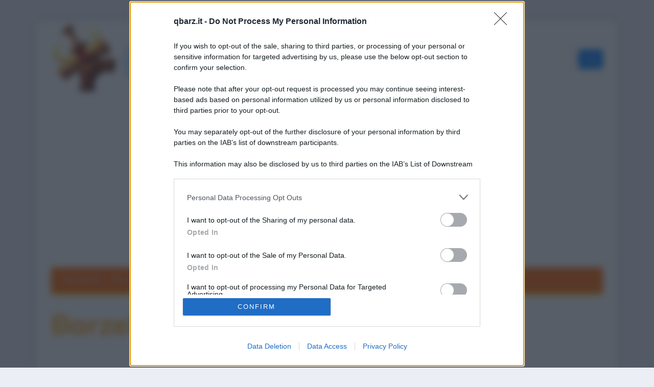

--- FILE ---
content_type: text/html;charset=UTF-8
request_url: https://www.qbarz.it/risultati.htm?q=matto
body_size: 7052
content:


<!DOCTYPE html>
<html lang="it">
  <head>
    <meta charset="utf-8">
    <meta http-equiv="X-UA-Compatible" content="IE=edge">
    <meta name="viewport" content="width=device-width, initial-scale=1">
    <!-- Bootstrap -->
	<script src="https://code.jquery.com/jquery-3.6.0.min.js" integrity="sha256-/xUj+3OJU5yExlq6GSYGSHk7tPXikynS7ogEvDej/m4=" crossorigin="anonymous"></script>
	<script src="https://cdnjs.cloudflare.com/ajax/libs/popper.js/1.14.3/umd/popper.min.js" integrity="sha384-ZMP7rVo3mIykV+2+9J3UJ46jBk0WLaUAdn689aCwoqbBJiSnjAK/l8WvCWPIPm49" crossorigin="anonymous"></script>

	<link rel="stylesheet" href="https://stackpath.bootstrapcdn.com/bootstrap/4.1.3/css/bootstrap.min.css" integrity="sha384-MCw98/SFnGE8fJT3GXwEOngsV7Zt27NXFoaoApmYm81iuXoPkFOJwJ8ERdknLPMO" crossorigin="anonymous">
	<script src="https://stackpath.bootstrapcdn.com/bootstrap/4.1.3/js/bootstrap.min.js" integrity="sha384-ChfqqxuZUCnJSK3+MXmPNIyE6ZbWh2IMqE241rYiqJxyMiZ6OW/JmZQ5stwEULTy" crossorigin="anonymous"></script>
		
	<script src="https://code.jquery.com/ui/1.12.1/jquery-ui.min.js" integrity="sha256-VazP97ZCwtekAsvgPBSUwPFKdrwD3unUfSGVYrahUqU=" crossorigin="anonymous"></script>

    <script src="/js/jquery.sticky.js?v=0"></script>
    <script src="/js/jail.0.9.5.min.js?v=0"></script>
	<script src="https://cdnjs.cloudflare.com/ajax/libs/jquery-cookie/1.4.1/jquery.cookie.min.js"></script>

	<link rel="stylesheet" href="https://use.fontawesome.com/releases/v5.3.1/css/all.css" integrity="sha384-mzrmE5qonljUremFsqc01SB46JvROS7bZs3IO2EmfFsd15uHvIt+Y8vEf7N7fWAU" crossorigin="anonymous">
    <!--[if lt IE 9]>
      <script src="https://oss.maxcdn.com/html5shiv/3.7.2/html5shiv.min.js"></script>
      <script src="https://oss.maxcdn.com/respond/1.4.2/respond.min.js"></script>
    <![endif]-->
    
    <link rel="alternate" type="application/rss+xml" title="[Ultime barzellette]" href="https://www.qbarz.it/feed-barzellette-ultime.xml" />
	<!--<link href="https://fonts.googleapis.com/css?family=Ubuntu:300,400" rel="stylesheet" type="text/css" />-->
	<link href="https://fonts.googleapis.com/css?family=Mulish:400,700" rel="stylesheet" />
	
	<link href="/css/mstyle.css?v=2" rel="stylesheet" />
    
    <meta name="robots" content="index,follow"/>
	<meta name="keywords" content="ricerca barzellette, ricerca battute, ricerca freddure, risultati,matto"/>
	<meta name="description" content="Ricerca di barzellette, elenco dei risultati della ricerca con il termine: Matto" />
	
	<meta name="theme-color" content="#ffffff" />
	
	<meta property="og:image" content="https://www.qbarz.it/img/logo-qbarz-1200x675.png" />
	
	<meta property="og:description" content="Ricerca di barzellette, elenco dei risultati della ricerca con il termine: Matto" />
	<meta property="og:title" content="Barzellette su Matto ricerca" />
	<meta property="og:type" content="article" />
	<meta property="og:url" content="https://www.qbarz.it/risultati.htm?q=matto" />	
	<meta property="fb:admins" content="1016600792" />
	<meta property="fb:app_id" content="296321627093458" />
	
	<title>Barzellette su Matto ricerca</title>
	
	
	
	
		
	
	
    
    	<div class="hidden-600 hidden-print text-center"><script src="https://assets.evolutionadv.it/qbarz_it/qbarz_it.new.js" data-cfasync="false"></script></div>
    	<script data-ad-client="ca-pub-6097652395555753" async src="https://pagead2.googlesyndication.com/pagead/js/adsbygoogle.js"></script>
    
	
  </head>
  <body>

	<div class="container main-site-container">
		
		<!-- menu -->
    	

<div class="row">
	<div class="col" id="logo-head">
		<a title="Barzellette" href="https://www.qbarz.it"><img id="logo" class="img-fluid" src="/img/logo-qbarz-940x290.png" alt="QBarz" /></a>
	</div>
	<div class="col-auto text-right mt-4" id="search-head">
		
		<div class="my-4">
			<form action="/risultati.htm" method="get" id="searchform" class="form-inline flex-nowrap">
				<input class="form-control form-control-lg" type="text" name="q" id="s" placeholder="Cerca Barzellette" value="">
				<button type="button" class="btn btn-primary ml-2" name="" id="searchsubmit" onclick="document.getElementById('searchform').submit();">OK</button>
        	</form>
        </div>
        
	</div>
</div>

<!--Navbar--> <!-- see: mdbootstrap.com/components/navbar/ -->
<nav class="navbar navbar-expand-lg navbar-light warning-color lighten-5" id="mynavbar">

    <!-- Collapse button -->
    <button class="navbar-toggler" type="button" data-toggle="collapse" data-target="#basicExampleNav" aria-controls="basicExampleNav"
        aria-expanded="false" aria-label="Toggle navigation">
        <span class="navbar-toggler-icon"></span>
    </button>

    <!-- Collapsible content -->
    <div class="collapse navbar-collapse" id="basicExampleNav">

        <!-- Links -->
        <ul class="navbar-nav mr-auto">
            <li class="nav-item"><a class="nav-link" title="Barzellette" href="/barzellette/" accesskey="1">Barzellette</a></li>
			<li class="nav-item"><a class="nav-link" title="Foto divertenti" href="/foto-divertenti/" accesskey="2">Foto divertenti</a></li>
			<li class="nav-item"><a class="nav-link" title="Grouchate" href="/grouchate/" accesskey="3">Grouchate</a></li>
			<li class="nav-item"><a class="nav-link" title="Freddure" href="/freddure/" accesskey="4">Freddure</a></li>
			<li class="nav-item"><a class="nav-link" title="Colmi" href="/colmi/" accesskey="5">Colmi</a></li>
			<li class="nav-item"><a class="nav-link" title="Indovinelli" href="/indovinelli/" accesskey="6">Indovinelli</a></li>
			<li class="nav-item"><a class="nav-link" title="Elenchi divertenti" href="/elenchi-divertenti/" accesskey="7">Elenchi divertenti</a></li>
			<li class="nav-item"><a class="nav-link" title="Giochi di parole" href="/giochi-di-parole/" accesskey="8">Giochi di parole</a></li>
			<li class="nav-item"><a class="nav-link" title="Frasi divertenti" href="https://aforismi.meglio.it/frasi-divertenti.htm" accesskey="9">Frasi divertenti</a></li>
        </ul>
        <!-- Links -->

    </div>
    <!-- Collapsible content -->

</nav>
<!--/.Navbar-->

    	
    	
    	
    	
    	<div id="adv-head" class="hidden-print text-center my-4">
    		<div class="gptslot evo-masthead" data-adunitid="0"></div>
    	</div>
    	
    	
    	<h1 class="my-4">Barzellette su Matto</h1>
    	
    	

    	


<div class="row">
	
	<div id="col-content" class="col-xs-12 col-sm-8">
		
		
				
		
					<ul class="list-group list-group-flush my-4">
		
						<script type="text/javascript" charset="utf-8">
						var myQuery = 'barzellette matto';
						</script>
						
						<li class="list-group-item"><div id="adcontainer1" class="custom-ads-res"></div></li>
						
							<script src="https://www.google.com/adsense/search/ads.js" type="text/javascript"></script>
							<script type="text/javascript" charset="utf-8"> 
							var pageOptions = { 
							  'pubId' : 'pub-7939740052794500',
							  'query' : myQuery,
							  'channel' : '9299433329',
							  'hl' : 'it'
							};
							
							var adblock1 = { 
							  'container' : 'adcontainer1',
							  'number' : '1',
							  'width' : '100%',
							  'lines' : '3',
							  'fontFamily' : 'Trebuchet MS',
							  'fontSizeTitle' : '18px',
							  'fontSizeDescription' : '16px',
							  'fontSizeDomainLink' : '13px',
							  'colorTitleLink' : '#0088ee',
							  'colorText' : '#444',
							  'colorDomainLink' : '#999999',
							  'colorBackground' : 'transparent',
							  'colorBorder' : 'transparent'
							};
							
							var adblock2 = { 
							  'container' : 'adcontainer2',
							  'number' : '1',
							  'width' : '100%',
							  'lines' : '3',
							  'fontFamily' : 'Trebuchet MS',
							  'fontSizeTitle' : '18px',
							  'fontSizeDescription' : '16px',
							  'fontSizeDomainLink' : '13px',
							  'colorTitleLink' : '#0088ee',
							  'colorText' : '#444',
							  'colorDomainLink' : '#999999',
							  'colorBackground' : 'transparent',
							  'colorBorder' : 'transparent'
							};
							
							var adblock3 = { 
							  'container' : 'adcontainer3',
							  'number' : '1',
							  'width' : '100%',
							  'lines' : '3',
							  'fontFamily' : 'Trebuchet MS',
							  'fontSizeTitle' : '18px',
							  'fontSizeDescription' : '16px',
							  'fontSizeDomainLink' : '13px',
							  'colorTitleLink' : '#0088ee',
							  'colorText' : '#444',
							  'colorDomainLink' : '#999999',
							  'colorBackground' : 'transparent',
							  'colorBorder'	 : 'transparent'
							};
							
							new google.ads.search.Ads(pageOptions, adblock1, adblock2, adblock3);
							
							</script>
		
			
							
		                        <li class="list-group-item risultato">
		                        
		                        	<!--0-->
								  	
								  	<div class="tipo">Barzelletta</div>
								  	<div class="ris"><a title="Correre e allenarsi nel bosco - Barzelletta" href="https://www.qbarz.it/barzelletta/correre-e-allenarsi-nel-bosco/">Correre e allenarsi nel bosco</a></div>
								  	<div class="abstract"><a title="Correre e allenarsi nel bosco - Barzelletta" href="https://www.qbarz.it/barzelletta/correre-e-allenarsi-nel-bosco/">La lepre corre come un'ossessa in mezzo al bosco, e improvvisamente incontra il cerbiatto,...</a></div>
								  	<div class="small"><a rel="nofollow" href="https://www.qbarz.it/barzelletta/correre-e-allenarsi-nel-bosco/">https://www.qbarz.it/barzelletta/correre-e-allenarsi-nel-bosco/</a></div>
								  	
		                        </li>
								
		                        <li class="list-group-item risultato">
		                        
		                        	<!--1-->
								  	
								  	<div class="tipo">Barzelletta</div>
								  	<div class="ris"><a title="Anni di vita (della mucca, del cane, della scimmia, dell'uomo) - Barzelletta" href="https://www.qbarz.it/barzelletta/anni-di-vita-della-mucca-del-cane-della-scimmia-dell-uomo/">Anni di vita (della mucca, del cane, della scimmia, dell'uomo)</a></div>
								  	<div class="abstract"><a title="Anni di vita (della mucca, del cane, della scimmia, dell'uomo) - Barzelletta" href="https://www.qbarz.it/barzelletta/anni-di-vita-della-mucca-del-cane-della-scimmia-dell-uomo/">Il primo giorno, Dio creò la mucca e disse:
"Dovrai andare nei campi con il contadino, soffrire...</a></div>
								  	<div class="small"><a rel="nofollow" href="https://www.qbarz.it/barzelletta/anni-di-vita-della-mucca-del-cane-della-scimmia-dell-uomo/">https://www.qbarz.it/barzelletta/anni-di-vita-della-mucca-del-cane-della-scimmia-dell-uomo/</a></div>
								  	
		                        </li>
								
		                        <li class="list-group-item risultato">
		                        
		                        	<!--2-->
								  	
								  	<div class="tipo">Freddura</div>
								  	<div class="ris"><a title="Filosofi, matti e psicologi - Freddura" href="https://www.qbarz.it/barzelletta/filosofi-matti-e-psicologi/">Filosofi, matti e psicologi</a></div>
								  	<div class="abstract"><a title="Filosofi, matti e psicologi - Freddura" href="https://www.qbarz.it/barzelletta/filosofi-matti-e-psicologi/">Che differenza c'è tra un filosofo, un matto e uno psicologo?

Il filosofo costruisce castelli...</a></div>
								  	<div class="small"><a rel="nofollow" href="https://www.qbarz.it/barzelletta/filosofi-matti-e-psicologi/">https://www.qbarz.it/barzelletta/filosofi-matti-e-psicologi/</a></div>
								  	
		                        </li>
								<li class="list-group-item"><div id="adcontainer2" class="custom-ads-res"></div></li>
		                        <li class="list-group-item risultato">
		                        
		                        	<!--3-->
								  	
								  	<div class="tipo">Barzelletta</div>
								  	<div class="ris"><a title="Gemelli nella pancia - Barzelletta" href="https://www.qbarz.it/barzelletta/gemelli-nella-pancia/">Gemelli nella pancia</a></div>
								  	<div class="abstract"><a title="Gemelli nella pancia - Barzelletta" href="https://www.qbarz.it/barzelletta/gemelli-nella-pancia/">Due gemelli in pancia. Uno domanda al fratellino:
- "Usciamo?"

L'altro risponde:
- "Ma sei...</a></div>
								  	<div class="small"><a rel="nofollow" href="https://www.qbarz.it/barzelletta/gemelli-nella-pancia/">https://www.qbarz.it/barzelletta/gemelli-nella-pancia/</a></div>
								  	
		                        </li>
								
		                        <li class="list-group-item risultato">
		                        
		                        	<!--4-->
								  	
								  	<div class="tipo">Barzelletta</div>
								  	<div class="ris"><a title="Appesa per le unghie - Barzelletta" href="https://www.qbarz.it/barzelletta/appesa-per-le-unghie/">Appesa per le unghie</a></div>
								  	<div class="abstract"><a title="Appesa per le unghie - Barzelletta" href="https://www.qbarz.it/barzelletta/appesa-per-le-unghie/">Ci sono due passanti per la strada che odono delle grida provenire da una finestra di un...</a></div>
								  	<div class="small"><a rel="nofollow" href="https://www.qbarz.it/barzelletta/appesa-per-le-unghie/">https://www.qbarz.it/barzelletta/appesa-per-le-unghie/</a></div>
								  	
		                        </li>
								<li class="list-group-item"><div id="adcontainer3" class="custom-ads-res"></div></li>
		                        <li class="list-group-item risultato">
		                        
		                        	<!--5-->
								  	
								  	<div class="tipo">Barzelletta</div>
								  	<div class="ris"><a title="Verticali al manicomio - Barzelletta" href="https://www.qbarz.it/barzelletta/verticali-al-manicomio/">Verticali al manicomio</a></div>
								  	<div class="abstract"><a title="Verticali al manicomio - Barzelletta" href="https://www.qbarz.it/barzelletta/verticali-al-manicomio/">Un matto se ne sta a testa in giù, con le mani sul pavimento e i piedi in aria.
- "Siete molto...</a></div>
								  	<div class="small"><a rel="nofollow" href="https://www.qbarz.it/barzelletta/verticali-al-manicomio/">https://www.qbarz.it/barzelletta/verticali-al-manicomio/</a></div>
								  	
		                        </li>
								
		            </ul>
                    
                  
                
				
				
				<!-- paginazione -->
		
				
				
					<nav align="center" aria-label="Navigazione pagine">
						<ul class="pagination pagination-lg justify-content-center">
		        			
		        			
							
							
								
				
					<li class="page-item active page-link"><span>1</span><span class="sr-only">(pagina corrente)</span></li>
				
				

					<li class="page-item"><a class="page-link" title="Risultati - Pagina 2" href="/risultati.htm?q=matto&pag=2">2</a></li>
					
					

					<li class="page-item"><a class="page-link" title="Risultati - Pagina 3" href="/risultati.htm?q=matto&pag=3">3</a></li>
					
					
							
					            	
					        
					        	<li class="page-item next">
					        		<a class="page-link" rel="next" title="Risultati - Pagina successiva" href="/risultati.htm?q=matto&pag=2">
					        			<i class="fa fa-chevron-circle-right fa-lg" aria-hidden="true"></i>
					        		</a>
					        	</li>
					        
					        
					    </ul>
					</nav>
						
		        
		        
		        <!-- /paginazione -->
        

	</div> <!-- /col-content -->
	
	
<div id="sidebar" class="d-none d-sm-block col-sm-4">
	
	<div class="gptslot evo-sidetop" data-adunitid="4"></div>
	
	<div id="aside-last-items" class="mt-4">
		<h3>Le barzellette più belle</h3>
		<ul class="list-group my-4">
		
			<li class="list-group-item text-center">
				<a href="https://www.qbarz.it/barzelletta/un-motociclista-fermato-dalla-polizia/" title="Un motociclista fermato dalla polizia"><img class="img-fluid img-rounded" src="https://www.qbarz.it/pics/polizia-e-motociclista.jpg" alt="Un motociclista fermato dalla polizia" /></a>
				
				<div class="mt-2"><a href="https://www.qbarz.it/barzelletta/un-motociclista-fermato-dalla-polizia/" title="Un motociclista fermato dalla polizia">Un motociclista fermato dalla polizia</a></div>
			</li>
		
			<li class="list-group-item text-center">
				<a href="https://www.qbarz.it/barzelletta/gara-di-barzellette-nella-foresta/" title="Gara di barzellette nella foresta"><img class="img-fluid img-rounded" src="https://www.qbarz.it/pics/tartaruga-che-ride.jpg" alt="Gara di barzellette nella foresta" /></a>
				
				<div class="mt-2"><a href="https://www.qbarz.it/barzelletta/gara-di-barzellette-nella-foresta/" title="Gara di barzellette nella foresta">Gara di barzellette nella foresta</a></div>
			</li>
		
			<li class="list-group-item text-center">
				<a href="https://www.qbarz.it/barzelletta/misurare-altezza-palazzo/" title="Misurare l'altezza di un palazzo"><img class="img-fluid img-rounded" src="https://www.qbarz.it/pics/palazzo.jpg" alt="Misurare l'altezza di un palazzo" /></a>
				
				<div class="mt-2"><a href="https://www.qbarz.it/barzelletta/misurare-altezza-palazzo/" title="Misurare l'altezza di un palazzo">Misurare l'altezza di un palazzo</a></div>
			</li>
		
			<li class="list-group-item text-center">
				<a href="https://www.qbarz.it/barzelletta/terapia-di-coppia/" title="Terapia di coppia"><img class="img-fluid img-rounded" src="https://www.qbarz.it/pics/psicologa-coppia.jpg" alt="Terapia di coppia" /></a>
				
				<div class="mt-2"><a href="https://www.qbarz.it/barzelletta/terapia-di-coppia/" title="Terapia di coppia">Terapia di coppia</a></div>
			</li>
		
			<li class="list-group-item text-center">
				<a href="https://www.qbarz.it/barzelletta/natale-e-le-cene-di-natale/" title="Natale e le cene di Natale"><img class="img-fluid img-rounded" src="https://www.qbarz.it/pics/autobus.jpg" alt="Natale e le cene di Natale" /></a>
				
				<div class="mt-2"><a href="https://www.qbarz.it/barzelletta/natale-e-le-cene-di-natale/" title="Natale e le cene di Natale">Natale e le cene di Natale</a></div>
			</li>
		
			<li class="list-group-item text-center">
				<a href="https://www.qbarz.it/barzelletta/telefono-incollato-all-orecchio/" title="Telefono incollato all'orecchio"><img class="img-fluid img-rounded" src="https://www.qbarz.it/pics/telefono-attaccato-all-orecchio.jpg" alt="Telefono incollato all'orecchio" /></a>
				
				<div class="mt-2"><a href="https://www.qbarz.it/barzelletta/telefono-incollato-all-orecchio/" title="Telefono incollato all'orecchio">Telefono incollato all'orecchio</a></div>
			</li>
		
		</ul>
	</div>
	
	
	
	<div id="aside-last-pics" class="mt-4">
		<h3>Foto divertenti</h3>
		<ul class="list-group my-4">
		
			<li class="list-group-item text-center">
				<a href="https://www.qbarz.it/foto-divertente/cartello-attenzione-agli-zombie-dello-smartphone/" title="Cartello: attenzione agli zombie dello smartphone"><img class="img-fluid img-rounded" src="https://www.qbarz.it/pics/cartello-attenzione-zombie-smartphone.jpg" alt="Cartello: attenzione agli zombie dello smartphone" /></a>
				
				<div class="mt-2"><a href="https://www.qbarz.it/foto-divertente/cartello-attenzione-agli-zombie-dello-smartphone/" title="Cartello: attenzione agli zombie dello smartphone">Cartello: attenzione agli zombie dello smartphone</a></div>
			</li>
		
			<li class="list-group-item text-center">
				<a href="https://www.qbarz.it/foto-divertente/cattivo-esempio/" title="Cattivo esempio"><img class="img-fluid img-rounded" src="https://www.qbarz.it/pics/cattivo-esempio.jpg" alt="Cattivo esempio" /></a>
				
				<div class="mt-2"><a href="https://www.qbarz.it/foto-divertente/cattivo-esempio/" title="Cattivo esempio">Cattivo esempio</a></div>
			</li>
		
			<li class="list-group-item text-center">
				<a href="https://www.qbarz.it/foto-divertente/un-posto-nel-cuore/" title="Un posto nel cuore"><img class="img-fluid img-rounded" src="https://www.qbarz.it/pics/c-e-posto-per-me-nel-tuo-cuore.jpg" alt="Un posto nel cuore" /></a>
				
				<div class="mt-2"><a href="https://www.qbarz.it/foto-divertente/un-posto-nel-cuore/" title="Un posto nel cuore">Un posto nel cuore</a></div>
			</li>
		
			<li class="list-group-item text-center">
				<a href="https://www.qbarz.it/foto-divertente/il-segreto-per-un-matrimonio-duraturo/" title="Il segreto per un matrimonio duraturo"><img class="img-fluid img-rounded" src="https://www.qbarz.it/pics/segreto-per-un-matrimonio-duraturo.jpg" alt="Il segreto per un matrimonio duraturo" /></a>
				
				<div class="mt-2"><a href="https://www.qbarz.it/foto-divertente/il-segreto-per-un-matrimonio-duraturo/" title="Il segreto per un matrimonio duraturo">Il segreto per un matrimonio duraturo</a></div>
			</li>
		
			<li class="list-group-item text-center">
				<a href="https://www.qbarz.it/foto-divertente/carabinieri-in-500/" title="Carabinieri in 500"><img class="img-fluid img-rounded" src="https://www.qbarz.it/pics/carabinieri-in-500.jpg" alt="Carabinieri in 500" /></a>
				
				<div class="mt-2"><a href="https://www.qbarz.it/foto-divertente/carabinieri-in-500/" title="Carabinieri in 500">Carabinieri in 500</a></div>
			</li>
		
			<li class="list-group-item text-center">
				<a href="https://www.qbarz.it/foto-divertente/se-io-fossi-una-statua/" title="Se io fossi una statua"><img class="img-fluid img-rounded" src="https://www.qbarz.it/pics/se-io-fossi-una-statua.jpg" alt="Se io fossi una statua" /></a>
				
				<div class="mt-2"><a href="https://www.qbarz.it/foto-divertente/se-io-fossi-una-statua/" title="Se io fossi una statua">Se io fossi una statua</a></div>
			</li>
			
		</ul>
	</div>
	
	<div class="my-4"><div class="gptslot evo-sidetop" data-adunitid="4"></div></div>
</div>
	    
</div>




<!-- /content page -->
		  
	</div><!-- /container -->
	
	<div class="infinite-item-end"></div><!-- Evolution: sticky -->
	
	

	
	
		<div class="hidden-600 hidden-print spacerb-lg text-center"><div class="gptslot" data-adunitid="2"></div></div>
		
		<div class="hidden-print spacerb-lg text-center"><!--adsterra--><!--disabled--><!--/adsterra--></div>
	
	
	

	<div class="d-flex text-center" id="section-footer-social">
		<div class="flex-fill"></div>
        <div class="flex-fill text-center">
            <a href="https://www.facebook.com/qbarz.it" target="_blank" rel="nofollow" title="Facebook"><i class="fab fa-facebook fa-4x"></i></a>
        </div>
        <div class="flex-fill text-center">
            <a href="https://it.pinterest.com/stefanomora/fun-smiles/" target="_blank" rel="nofollow" title="Pinterest"><i class="fab fa-pinterest fa-4x"></i></a>
        </div>
        <div class="flex-fill text-center">
            <a href="https://twitter.com/qbarzit" target="_blank" rel="nofollow" title="Twitter"><i class="fab fa-twitter fa-4x"></i></a>
        </div>
        <div class="flex-fill text-center">
            <a href="https://www.instagram.com/stefano.mora/" target="_blank" rel="nofollow" title="Instagram"><i class="fab fa-instagram fa-4x"></i></a>
        </div>
        <div class="flex-fill"></div>
	</div>
	    
	<footer id="footer">
	    <div class="container hidden-print">
	    	<!--
	        <div class="row">
	            <div class="col-xs-6 col-md-3 column">
	                <h4>Ricette</h4>
	                <ul class="nav">
	                    <li><a title="Ricetta della settimana" href="/ricetta-della-settimana.htm">Ricetta della settimana</a></li>
						<li><a title="Categorie delle ricette" href="/categorie.html">Ricette per categoria</a></li>
						<li><a title="Le ricette più cucinate" href="/classifica.htm">Le ricette più cucinate</a></li>
						<li><a title="Come cucinare le carote" href="/tema/cucinare-carote/">Come cucinare le carote</a></li>
						<li><a title="Come cucinare i finocchi" href="/tema/cucinare-finocchi/">Come cucinare i finocchi</a></li>
						<li><a title="Come cucinare gli asparagi" href="/tema/cucinare-asparagi/">Come cucinare gli asparagi</a></li>
						<li><a title="Come cucinare i carciofi" href="/tema/carciofi/">Come cucinare i carciofi</a></li>
	                </ul>
	            </div>
	            <div class="col-xs-6 col-md-3 column">
	                <h4>Approfondimenti</h4>
	                <ul class="nav">
	                	<li><a title="Indici glicemici" href="/indici-glicemici.htm">Indici glicemici</a></li>
	                	<li><a title="Ricongelare gli alimenti" href="/tema/ricongelare/">Ricongelare gli alimenti</a></li>
	                	<li><a title="Pizza: forno a legna o elettrico?" href="/tema/pizza-forno-legna-o-elettrico/">Pizza: forno a legna o elettrico?</a></li>
	                	<li><a title="Come scegliere le uova" href="/tema/come-scegliere-uova/">Come scegliere le uova</a></li>
	                	<li><a title="Tabella stagionale di frutta e verdura" href="/tema/mesi-verdure-frutta-tabella/">Le stagioni di frutta e verdura</a></li>
	                	<li><a title="Le proprietà del miele" href="/tema/miele-proprieta/">Le proprietà del miele</a></li>
						<li><a title="Foodblog e siti di ricette" href="https://cucinare.meglio.it/food-blog-siti-di-ricette.htm">Foodblog e siti di ricette</a></li>
	                </ul>
	            </div>
				<div class="clearfix visible-xs-block"></div>
	            <div class="col-xs-6 col-md-3 column">
	                <h4>Servizi</h4>
	                <ul class="nav">                    
						<li><a title="Newsletter" href="/newsletter.htm">Newsletter</a></li>					
						<li><a title="Contatti" href="/contatti.htm">Contatti</a></li>
						<li><a title="Crediti" href="/crediti.html">Crediti</a></li>
						<li><a title="Privacy policy" href="/disclaimer.htm">Privacy policy</a></li>
						<li><a title="Ricette per feste e occasioni speciali" href="/festa.htm">Ricette per feste e occasioni</a></li>
						<li><a title="Cucinare Meglio su Instagram" href="https://instagram.com/stefano.mora/" rel="nofollow noopener noreferrer" target="_blank">Instagram</a></li>
						<li><a title="Pubblicità" rel="nofolow" href="/contatti.htm?txtSubj=Pubblicita">Pubblicità</a></li>
	                </ul>
	            </div>
	            <div class="col-xs-6 col-md-3 column">
	                <h4>Visita anche</h4>
	                <ul class="nav">
	                	<li><a title="Eaterix" href="http://www.eaterix.com" rel="external">Eaterix</a></li>
	                	<li><a title="Cooking Better" href="http://www.cooking-better.com" rel="external">Cooking Better</a></li>
	                	<li><a title="Cultura" href="http://cultura.biografieonline.it" rel="external">Cultura</a></li>
	                	<li><a title="Aforismi" href="https://aforismi.meglio.it" rel="external">Aforismi</a></li>
	                	<li><a title="Biografie" href="https://biografieonline.it" rel="external">Biografie</a></li>
						<li><a title="Barzellette" href="http://www.qbarz.it" rel="external">Barzellette</a></li>
					    <li><a title="Banche italiane" href="http://www.abi.cab.banche.meglio.it" rel="external">Banche ABI CAB</a></li>
	                </ul>
	            </div>
	        </div>
	        <!--/row-->
	        
	        <div class="small text-center spacerv-lg">Lo scopo e il tema di questo sito sono di carattere ludico. Il sito non ha nessun obiettivo diffamatorio. E' tuttavia possibile che in alcuni casi l'ironia o il linguaggio ledano la sensibilità personale. Ci scusiamo in anticipo con le persone che in tal senso si riterranno offese.</div>
	        
	        <p class="text-center small">QBarz.it &copy; 2005-2023 &bull; La riproduzione dei contenuti &egrave; consentita citando la fonte secondo la Licenza <i class="fab fa-creative-commons fa-lg" aria-hidden="true"></i> Creative Commons
				<a href="https://www.qbarz.it/disclaimer.htm" rel="nofollow"><img alt="Creative Commons License" src="https://biografieonline.it/img/creative-commons-80x15.png" width="80" height="15" /></a>
			</p>
	    </div>
	</footer>
	
	<div id="fb-root"></div>
	<script async defer crossorigin="anonymous" src="https://connect.facebook.net/it_IT/sdk.js#xfbml=1&version=v10.0" nonce="wAwlTP1O"></script>
	
	<!-- Go to www.addthis.com/dashboard to customize your tools -->
	<script type="text/javascript" src="//s7.addthis.com/js/300/addthis_widget.js#pubid=1stduncan"></script>

	
		
		<script>
			if (top.location.protocol == 'http:') { top.location.href = top.location.href.replace('http:', 'https:'); }
			if (top.location.href.endsWith('/index.htm')) { top.location.href = top.location.href.replace('/index.htm', '/'); }
		</script>
		
		<!-- Google Analytics -->
		<script>
		  (function(i,s,o,g,r,a,m){i['GoogleAnalyticsObject']=r;i[r]=i[r]||function(){
		  (i[r].q=i[r].q||[]).push(arguments)},i[r].l=1*new Date();a=s.createElement(o),
		  m=s.getElementsByTagName(o)[0];a.async=1;a.src=g;m.parentNode.insertBefore(a,m)
		  })(window,document,'script','https://www.google-analytics.com/analytics.js','ga');
		
		  ga('create', 'UA-78350-8', 'auto');
		  ga('send', 'pageview');
		</script>
		
		
			
			
				<script>
window.optiload = window.optiload || {};
optiload.cmd = optiload.cmd || [];

optiload.cmd.push(function() {
	optiload.addEventListener("ready", function() {

        // codice da eseguire

        var s = document.createElement("script");
        s.async = true;
        s.type = "text/javascript";
        s.className = "teads";
        s.src = "//a.teads.tv/page/4629/tag";
        var node = document.getElementsByTagName("script")[0];
        //@ts-ignore
        node.parentNode.insertBefore(s, node);

    })
});
</script>
			
			
			
				<script async src="https://t.seedtag.com/t/3206-3715-01.js"></script>
					
			
		
  <script defer src="https://static.cloudflareinsights.com/beacon.min.js/vcd15cbe7772f49c399c6a5babf22c1241717689176015" integrity="sha512-ZpsOmlRQV6y907TI0dKBHq9Md29nnaEIPlkf84rnaERnq6zvWvPUqr2ft8M1aS28oN72PdrCzSjY4U6VaAw1EQ==" data-cf-beacon='{"version":"2024.11.0","token":"a67f6c8adf3048aeadc17374f80a49bf","r":1,"server_timing":{"name":{"cfCacheStatus":true,"cfEdge":true,"cfExtPri":true,"cfL4":true,"cfOrigin":true,"cfSpeedBrain":true},"location_startswith":null}}' crossorigin="anonymous"></script>
</body>
</html>

--- FILE ---
content_type: text/html; charset=UTF-8
request_url: https://syndicatedsearch.goog/afs/ads?sjk=0aiXgQeoR5qnHh%2FKyRK8Tg%3D%3D&channel=9299433329&client=pub-7939740052794500&q=barzellette%20matto&r=m&hl=it&type=0&oe=UTF-8&ie=UTF-8&fexp=21404%2C17301431%2C17301432%2C17301436%2C17301266%2C72717108%2C17301544&format=n1%7Cn1%7Cn1&ad=n3&nocache=3171769718649518&num=0&output=uds_ads_only&v=3&bsl=8&pac=0&u_his=2&u_tz=0&dt=1769718649519&u_w=1280&u_h=720&biw=1280&bih=720&psw=1280&psh=394&frm=0&uio=---&cont=adcontainer1%7Cadcontainer2%7Cadcontainer3&drt=0&jsid=csa&jsv=861291464&rurl=https%3A%2F%2Fwww.qbarz.it%2Frisultati.htm%3Fq%3Dmatto
body_size: 8294
content:
<!doctype html><html lang="it-US"> <head>    <meta content="NOINDEX, NOFOLLOW" name="ROBOTS"> <meta content="telephone=no" name="format-detection"> <meta content="origin" name="referrer"> <title>Annunci Google</title>   </head> <body>  <div id="adBlock">    </div>  <script nonce="tOyQ0btJgp0ZpBwmTlVYeg">window.AFS_AD_REQUEST_RETURN_TIME_ = Date.now();window.IS_GOOGLE_AFS_IFRAME_ = true;(function(){window.ad_json={"caps":[{"n":"queryId","v":"esN7abG1E_fKnboPr_blgA4"}],"bg":{"i":"https://www.google.com/js/bg/0EOIZzWGI0Vd3IDmgNCZXNp8y8hTTYoVixL4dterpu4.js","p":"Zcuo5vd6kESjITLBvu5AxrvJ6NM/pqNWi9vgBL967p2Z/vfivRsH41NVWQFe889OFyacq9Dhwep7Y83cx2KSAsNH9CK3350H/ePk6O85hKAWvp+yaalPq/HTDfU7kbcmLyg8mt9ZL0ZgwdaY+h1c1naIhE2lXOYPipmZZGSrNEC9C8ZJTu5VBIflV4SOQIhEPefd4CCmZopqxRNQ6BgxMdyh8okDrD/6HSxyutkq6OTa3y7sbEvdvnhp8LbKu//210SgBEHbaiUnE8CJQAe5Y20Sp3M29LXCg4fUx7Bm4ZDTOLjXYu8fXi/jmsxi0N4i1EVVbvEaix0MDJzMM0cJ1P6p295fIYeyQRVrr1+YL46yrJF/jDJ0WLD1eogFnFKjUgB/ja1A6BQ3igv8nKUu7NzLTuDSIeiwhVlRXpXG4415xeqRbhSPSal4dI98pzUz12+VePAedmAzdjeudgYHLq8B4P2RQpUMPUP0a602JT0R1CXSEXs46vBGU3wxiMcvSWqBUHx9IMcJft1gk9HKXuefn7rYH3Kt/egMv35N8uMlRdFBIAJXe3h3/zKolba46n3FrJ3z0ILiYKxhso67ihuXL2RuHJy3XQjyLvJngujU39PUYSh1yvwQ7BESESAKp9iRDivvm15U6LuzsRRSnINZL7cAuMlyon6SUv+uwtA94YWrx9IWF8hSB8Sj4tn2HXmCUgpCFe1i0IrtGxSl6HvmyVsp5KjnKvJX3F8FFitmKw/hfDJ2cXsM6ksv4hzjLhRYNoa2JNshpT1UYeUipx53Aa1XIxidQ6l9oMUxA6b0vHa1BHPYJMvYpP6c0PgbIKPZRR46gA/ZyW94PmeJidf1rJ8v3o0yo5LzLKDNupS6FvIZUNmX90S/xKTTFa/vt/IS2eqWzGBlwTkgK/ccdGI6BzG9hQcrxVeVU45lOlETtIb8DV4wGBEEZS91sgu7Q7tRQ7gY6c5ZKauTZdRTFUZqUZm6U8buVT8Je2Ln58+rh5gr7MHS7IAyO15ahnEOSA9cKnQH+YAz1hK5wyRXAjXl14vJHbtrvvzX37JG7wFZcIY24/Q8Hfal9mLAtZa4NKmRHwToiB04e2aOXHVrNQiA7nLbQXw9iaE/7lndKJZSv85GR1VQ30ZfUcBid+rhEoGS/c03jCSr3i9jlRCoA93DlxfkSBuLZZnfHZd0XmQ3pl4rXrlJtpE8f6k7lGubNy/o2iIbKytXM1Zm24cuqtQ47noMOGNaHB8iyAzVghOO9+j4rmbjFpv91GQBBHHu2bMtdzpUb//f/OURhrgRUmneY2eHS6E56T5PZuk5NpdXreIs/[base64]/oVwHZXnIhVJM9nf8kRBVC1Ke65D78YFq8nf8I2doqAN+dM98/m+LDWtJAIHANHhI61Fjgwcm0y0K2Ehi1QfIHoMA2yuqNvQIUFzNWV5SUWXZLcHlYEcVrCBAYzGwcykZtAgpZvyY5u00Oa/5VOyloGlGIE4zKjL7X5ZbNhVmsYwi1pODQckIs5h7ys74AGOyrqne5EOxg+LNkY9O/pl7OglT7DV2l1Tcbjhz3aRx6FCmuTKbhX5NHDhuUEq1Kzv2YnhDJuOdostpuR5HRfnYQiLu4+aWD36ys/2gj1tJIe8qfRE9SMGZ/Srcpb1gwV2pi0+whEn72FYiz7PDiqFPC9gHK8S5v6zQlHjUqijusXGJLmVIAKBPafm+NO7xekOG9UVpt0rSPoLZJ6THkvZF5085jm680/xp64i94quTSZv8lG9nYzK8DUsBThVdSsar+1e5OJJYNy1vR5rm8P6jPV+mpCxHhCJ79742MHk2+frP0PGXBTb5LyvpItymLhPBdpXDDei1Jm3s8QKTa74l7EEZhuuf3wNUF7Y6xRmKgRiL6Ohst+4vVU6TPqENDFd/7DQm+EPwayE+YUUqEQn7SwJs7P/r2AXvBtMQnOycX7zGrGjecT6r5QNsV+gGZ8a4ZV2JbbPI7Mg0l9zwIyPdNJz0NpD79kQAwR2uDTbWRiGYaHY3dCVU9cRiMcfeDOGbrC3jyW9l9u3KfCyO6k3lsf+VMNWCEywMaEt1DMCKQ5XNg2vKjIgLCpz9kESecExwdsssB/Dy2FHK31b3mZ4M4suWbv1LxVekAdOSTRh3b/We6QVMPjvo9ctrMiogG0gDG2p6jKYJ1xfVUUiGOQNr4XuPZg/yz1zwDP6mEbPnNT+I+rECyATMc87o/o3aV2QOJqkwCEUa3Ca+5P4ODLkd3X+g8uE9m6j8xq2YCMco+oEyWpgjjNExAf0fzbhh9k3h/s7Tz5Yd1D22vz21/3mW+3AGjDb6Q0+NLOeIqtpkyTcNuoLWVEc/1s5Z3nTwm4ZjxNk126KaEx9kZ2Jz+h+VerhnEBMpPc7HRaF2LAlzfzd3k/[base64]/8hkfzaE/yLAnyfqPsg63NAkERmu3sJqYtcZ4e5OXisnFyj17TVB5mMiw4aN0vV+GdPYNbXHyPgdGhfRdkUhQlpoqWVsw5+wZuPPsaFf84Y5QVcPcD4/11bq8z9ur4tI041/RhUs0r/ajnJva0C+g1EebMe7dWDGyTEtAy6fKT8SYSZxAvuWimVK16IImfkPSI0RnOuGiKWUX1PQbfHu4DmiifcxwE74uVTEcQdTyT2NtyGZ9xBm8zQN34V/[base64]/[base64]/jFa5sI9H8HO56M+oOaA/vGap/HIYvptxJres9GboIYNe/Dd+BdHxi3sQMrnM5jnFBStRpId+N4PfO27dZO+qgDDCJ19ofDnvCg45TK+iPLhxmAt0PM2YFlydm9Jp0u4LxNIZ0Vn0WDlL/dJx2l4bW7KpdzblOYZ0XLJ+zxzCyu66f4dMrAwbYajdrt3VumbFRIOZ/1j+1xgGQBQXjNhwu0OoqwAMS+/wbABcHA2kcBU1EVc5BOOOfkg/rzVOVrozLz2Ei9kgDSJupgQLxvDoz89Xb4r2pDjbBmvvnuFembjBdpMJjLjp+9BtsDjqsLCzblkdDQMTAR6QYc9RwhYZzwr6z49clLe7GToatOmYTP1WYSuTVwB5au6zDcz6Uo3OgNcjJI1kzL7HamN8J6x/haT5jzF6gbkOETG5zH+VYM2lVEEXNV35Il+WBTF0wv+exYL+bg+/N9NyzZdPF23ga87axA4luYCPZnLyiVUYcq4x6v/S8+QYt13kVx5BiuQBwHUCAsPL2Qnk0dqskHIFuKASi4dcoONboo5pRhVMzXA/r/leZ97QbcfjC7cQF++fUJ6LaoqcnPb/cSfuVkgdxAN/6mLe/+DRtwATcPtWXiHeBp4vvLHqEtt/eJURIYomtF5Nb7wi+WLnhR4qfU0a2cHmT1ZJTumhcCMoR78sP9gkosT7U1h+iAE5YKUQeVza0YxB277SJMLjdWvr0c3LxWCS/9LgtSy77Xys9OLPqcey2D7okk1ZDzKeJgoiBMIu0w1IqIEdE4OVEp9t9qUsT0xWlSUA1iusyfile/D7mmYmQUYpF4RTuZzLuXrPkKGToitGWQNiDl9YP7NzkTqtozz8qV+oKkqBMOEyjg282J07kJnE3MyIosviNYyfdBTS9ciowLkowpAU3cVibWVxeNJPlQCIplfBR11kR30JLSExR6UIzY//j0MgJdhdu1cQ52V9zgeM0JHHArBwSE0gluxeWuphyCBA9I9tcX7okfpvtrlSqQ1o5bNw/vhtmXWphi/2zns2IszEwPkkDwC4lSZ7Lfs9HDNETea5eV3yMJsvujgMjlY3Xlrtgk3P+tvM3UuroHCIX7jMKxJI8Zf5M5z7NZC6OKulpo6JNntRhLKgwvnF/jDgqjoVqE7IPqWoVxo5ldzN4RMin3oM5nO1HhWn79kz/IwFm1mwxlOUQ5yj5Mjg8ZjTA71hmS/UQyZ1a0Uan27vjgtKL3QuzUoEBt8NEMBDzfBNsPsU4YKIznKPEdvRmqjXril82ZP3P11+y12mvUX2/[base64]/KuvW8tAZqQIaxsRqo9GQXnAY88Qwq8omPmdJzpPgARI+LYuEmE53lsGRX2VdqObJhIpGR4Dq9/IoeOeae/e9HaYd3/hOnEK5GtDoY5Uc1PwPZn884oTnhzjG1Yyxni2l2UcdJ7jQtqcrnD2JTLP32GTTymekBipFqVeKNfYiQMOBWR+BE0kZq4Vf3ItlCRj4B4Htut+mAcRAxRxIugTXw4ozOqJcJdszfREcB6vLelVQ9/csT2gA9PMlTObvi9mCJjfXRkKSB5ug8kfxzXSS/zePJni2DtKIg6mOJ7p+WSwYetWoxbRrLlJIjn4PbZGFaExl7wcRXXaxm8AQVwsW2o3/FFqvZRkxFl58SN2jct73G7D5YHO4w5RL5Al+/S58saw6c2Qiw3qcPRN3GQXIgQLNNw63rv3gEGfFp82AnvJJub4Yya+2AbUuPgcA2A5bbJSib4NmvFB0NTgdvh+xWF5aTgUif/bjatSBgcr1zTF8nOPyDR+NtwDTz/Ljt1NADb7CEk7oMRCyswmKYvQba7RryR6HKBP9Zg5+gfIuACwRj8gDqvon3aHak+9Z+rD3qChiukup4tr4YMkYQoOyHd/nQPWi2prDg+crV15jfowQnvsFQLbsJ4m2lvKD9CLnQ6c4DZx/+cStoS2NSFK2C12Vk4mimRds7BFrLTe9vZ0kD0oesuQaSmY+Z80cHLF5Q6S4qtZvQ8eQm97D5sDhRZhDpdJfYFGTWf0TUpCKddQnOzt34gvpcISTb3xWjGBRTpLGHuWDXRWGLHkN+UklLPu1akXpqazxM000RWboKQ+slCpw8e6dgLEV/2Nr+Fs+O/0wIXEck9JW3k6w8FVS9B5QnmqSRLlDVy7817msQDY5369ZLzfLtzdpgXOwpM+xEZhycJBIZKaXqiN/WPJbchjoZCmRpDHwPcJYgVs2cm2UA4gKO8VrsSSb8pgFXG9eRlbUiKHgQ/focFZkO6XxsxuCUdUwPx2r1gaZymqmIArVL0mOir6fqLkmGKwnDAHbOL0K19p0EqBy1O3A3lv8JH50Ia4AbuuklXBuJU6435O9J3VhM4NSMqx9RHX7w7HOm1uD4PvVjR9xdLss1ko12qvh6cVRE8d4mvUCO5I+Api+SNIuoztZVgg/dFyoRKkNVnlackGFN1hz6juUeP00t8eAxv16Ne//dAo61mGlCWfbqbVMCAzAD4QUA63wF9VSUJuhRsceZlRCUdRX7yn2UPCn7NxTgkPD/VQyiTK4T+bles4iRHMBWfgx1vQOFwFugqzSnLyM/HdaedrO6ZXrZTWcH1aMvuX+Bq79e+ruuC7kKPgUDqoWe6jvYLfx8guRe6oWkJ+IV7GP0xP/W7oj7fiCTnGbkufzVfgorT3SxPLwVHVqn7khBOlSPzHnS6/Gj5pyijN9eKYdFJY07iWcDua9SrcOXwVoZQjmp325QW11w1S3u9OKLAx31FZnA6uureROnA/+1/k+HXj7Yxn5gI6X753hAGGqIqFs8UDJBuaTfdNkniadlLTmpkI19h9Zxv/GDjrn4slnq6i40h5d7iBlc5/dBJ5+1XPNqoKFCl/jFp6paT2JAmipaKYX3qQ5b1cVL0jIj5EoPjmek/YqlcW8nzCPgZXddFI2v+lNa09cy9Rzo5Brk/rDkeKioQEmw8GzsjoGp59VMIbt7N1cvC/[base64]/GQ59wjZxT/FKzmGbsRJEaKu4waS/LjijKF3ww8LCv1X3tTi3L2exPy7F7e/VePpxSqC9T97J/JdQKri10f+N8q1D/rWFgK3dzyrwfRJID1/o1syNVM9GT9xuBbuzS9LfCAqhxcBoH6qMs1NerEUEYNxE55mULxmWO8WsA5Ru/bwLHK+KckCHAQJz4yIPrMdw1jyvXWT1mIHLYACt1ZDPcI+uFP9dw28IcI/fGcJPRLc6U1mAJ0X0156s1R8hEsNknmVqoEODm/zflmN7cdzihzYtH4XxQYoT8wK6PjopfhObxS1Zat4jLG25cF9taRzQo77prykeqKDYPfK6LiwTDkykUiY/dDB+MxqvpFaFt3kjzPUJhsrVNIaQWRL3oHFpQDlSdRHfHSbwJsB3YBP+P+zIIy6uHi6nAKNKjthzaKB9wSvno2J7iiH+1gQYcBNt0l049Kno/XUhmciSNW8SGD7dHg0KP1nDSdpEZzDKgN1JcYBYXbbTJ1Zur1mTtelaGj/GknsqiyvRpykHVtDnqwXRfGsitjzWAAE4qojUQoUwePgxOdXPRkYUNZ0L+ir09YtmqSo/Yc+fjbIFz6+izsJTghCL/y8VpMKjf7F23WN/OLaIx1d7uQM4bIY23bEQ/faHpjZ0i9S3gFeZ6xa7+VCPb1ItET957ZA+tNodSgoK+KyxLZ/TWt2y9mCuitdvdNcIlZIYQNTCBF/chkXqj6gsx1KaY0FIe8V43/xKUFdwYBTuoFHJDOLsA+UjJ/yPVezooglFWncOfs1AvQpsL5sdkNRtKEdnYWms94eW9nTj8XQJvK76Z+EFjJHAR38HgBJhvUtLbp7ZH7S6L76ts4O/c+ks3BRVPXfUwm3rb1FnPhONMnwH8dDLSouCcGIsUWkcCc9ORvyl76sEJH0l9GY2UUMVlGmH07I2MKWBelVHQxwg+A+8VMmvH4r6rzFxI3XJFnJA2WOftrYzRD8QQbjtW/t1/rJIMGHSsicYc6zzgK41QMLJiJSULSC+uXG/yBVgaRSEnvYudd8jn4Bpnis4a1syVswWElTck8FqB216lQ20/0eoMBEePz3+fwqShTkaQ+xSOw3MtugGbfbDn3epGgJNBbnl/TaDA0vQedF9xyYaS155kEVSRL9rTFkpXJzyVTaGApHrEkffav9g91YCsA0Q/dmPLG+q/Rfno+6ajmWQFL5Q8eJe9HV4yaZNVuUVg0Yclk8xABtVV1P+rkTbTfm1N7HWuQqOvf9mUSLsLQ2nVy17KD0zpjHSn9KBp75Xi6hI+q2QwYGC3EdWQREqa5AWLiHvQ/H9Ye2PGi0ip0ORoumvrzEb9rFgiHKH4vDE6gUou+WpxbAHxZ462SNaaVqBhkYUUjvMJyoEHZpnNyrn2pcJIDfxHLkYPWUfCCCP4QcOT+SSma/68OJiXcM5Ez5wvSB86qrjxBoU8HIIHZzTke1NzAx4eFewjNbnYCHVjJPGd5SWG9HupQQgdzJ5tcvRfljxdxoxvIL1UEjldNxm85mowwcozrdpsY+yV3L96SQJ6ZPAw5eDy1iCA2rediXv5G/[base64]/IlbvIeZXGIeTWwJvDAkAkzCtumdyCD8zUPETYjqeM1BMKfXMhG5oqnqN7uWehQhwniBb1+RTnNFw735sB0YC1mLBPAPnx32RrUhHmPnmTHq7Rp8jgsY8RPjrsqObiIK7mjJ30LNUqnu7BtqzmC5W+T97aHSb0slICiXYp/C7s9F6vNCj5ZrDCvOlc7yBFCN76/GL+0ApXFlfo0Ng1cfK+fpvBIIT+5HEIqxcm6SQYalHdcBpmt0nVcwujd7/yM+7R0kSDGotM5YlJwKr7I3pv4xmvnHfwtvq/1eJwJC6CTat/BcJJk/94tzuiHrvwSvUdhImyrtK5b/BH6yxTe/RcQpOBCu1ajc3skJaV5+8a2/dtIZi/h/qQ+Cq+KQbPjC27SxElpPz1Y+v8dodYCNOeJzvHH2vqzpSRXcG5pqQW5JgVnzHmM6noWho8i+WOUoSvCmdjyg3Yd5MEg/zFPtYGSFU4SsM3i8gS8Tz0jX1MDPsjdGdHmNb35FP7EF8FEVbp5QR8IGhFoLlRXRRzZPunNLnhxgocx2R4JFLhNvFmEamDUMlbKkrn44WjJ30JG6Dp8qw2nV4byehvenqs4wdwH/7VboQj0p7HFS5HzbbG+aFCx1azKhRO8o0o9aEapKreVnEJayIewXBu4MdrZyyiCUX/hgthbloyfXXANDuMABF/eXZ5sN2aPlM1VmArOtnzs+pEwB1hHbUeNegKSl0XFy7nMK8rJIDOrZtRzFOOGNda3BhzESba9V1Fvst05Bg0evHhHwLmNWlSK6+Lukm04S8eW9Bw7qH2aSuSCuGLY2ht6ibVjHuixvbJHMRT8Wttz8SVxEd+ArOM6xxHTXu0ucDHtpOXk/u6+PPjj/cH52oPFTCErE7hiMPhgBWKA5/9x9PmVyRHMFc5i5icWQGYVfUf8PL6LpTndn5MYdu8ua5GTd9F0pmaNi0fAJksQHfUT0T25PB+vKrJpwjNb2UkN9Ek5FGOL0jyIr60VfIWTVzoRhnT9NwGlUhlsC7shMJQnkeEywjk0g8dh596IkSTPzXCFFWbtLHiRCmNCZz/uRy4I2batgbmurvuqkPwp4N1vHkgYJFsY+8/s35gj2iUriNVnvIcXKOSMFs009FbCa1ODk9NUNtogOg/g0lzSDYZuTt5WVH5F4sWTo12jV3ky0Aha5gLsZUM2OGE+0mT+rNeHPIk8CNb9UZvOhkEPuAEdhvJ/7m4pAe0EPZ8YsWVqxwKgWlsOptnVPItYaW4moX8/l7A/xkWJiYLY1Wb9wBI/jCnaFygnZIF1XRC9ehSYCZtHxaAkDMZIIydLWvD4eWt0ALLBOrNnP36l/DRJnBxXkUL4X7mbn2r22YgT+w24cZipouJB70PhtNzkZgCxTUOhqRYsNbwPM2v52b1Rb+5Cj7rtWqYUkvf81jvWkdj6yKJmP9P5k8I40A\u003d"},"gd":{"ff":{"fd":"swap","eiell":true,"pcsbs":"44","pcsbp":"8","esb":true},"cd":{"pid":"pub-7939740052794500","eawp":"partner-pub-7939740052794500","qi":"esN7abG1E_fKnboPr_blgA4"},"pc":{},"dc":{"d":true}}};})();</script> <script src="/adsense/search/ads.js?pac=0" type="text/javascript" nonce="tOyQ0btJgp0ZpBwmTlVYeg"></script>  </body> </html>

--- FILE ---
content_type: text/css
request_url: https://www.qbarz.it/css/mstyle.css?v=2
body_size: 3989
content:
* {font-family: Mulish, Ubuntu, Arial, "Lucida Grande", Georgia; }

/* skin 4 stroke */
#main-site-container, #footer, .container {
	position:relative;
}

/* Tipografia Responsive */
html { font-size:100% !important;}
body { background-color:#eceef5; color:#444; line-height: 2.2; font-size:17px !important; margin-top:40px; } /* 15px */

.main-site-container {
	margin-bottom: 9em;
	background-color: #fff;
	-webkit-box-shadow: 0px 0px 6px #999;
	-moz-box-shadow: 0px 0px 6px #999;
	box-shadow: 0px 0px 6px #999;
	padding:4px 30px 30px 30px;
	background-color:#fff;
	-webkit-border-radius: 12px;
  	-moz-border-radius: 12px;
	border-radius: 12px;
	margin-top: 12px;
}

.img-rounded { border-radius: 8px; }
.img-rounded-bottom { border-bottom-left-radius: 8px; border-bottom-right-radius: 8px; }

.vcenter {
    display: inline-block;
    vertical-align: middle;
    float: none;
}

.spacerb 	{ margin-bottom: 20px; }
.spacerb-lg { margin-bottom: 40px; }
.spacert 	{ margin-top: 20px; }
.spacert-lg { margin-top: 40px; }
.spacerv 	{ margin-top: 20px; margin-bottom: 20px; }
.spacerv-lg { margin-top: 40px; margin-bottom: 40px; }
.spacerr 	{ margin-right: 10px; }
.spacerr-lg { margin-right: 40px; }
.spacerl 	{ margin-left: 10px; }
.spacerh 	{ margin-right: 10px; margin-left: 10px; }
.spacerh-lg { margin-right: 20px; margin-left: 20px; }
.fl { float:left; }
.fr { float:right; }
.cleared { clear:both; }
.centered { text-align: center !important; }
.padt 	{ padding-top: 20px; }
.padv 	{ padding: 20px 0; }
.padv-lg 	{ padding: 40px 0; }
.img-centered { margin:auto !important; }

strong { color:#555; }

.strong{ color:#ff6600; font-weight: bolder; }

#side-sticker { min-height: 600px; }

.list-group-item a strong {
	color:#ff6600;
	font-weight: bolder;
	text-decoration: inherit;	
}

ol li.list-group-item { 
    list-style: decimal inside;
    display: list-item;
    color: #aaa;
}

a.tag:hover {
	text-decoration: none!important;
}

a, #recipeinfo strong {
	color: #ff6600;
}

a:hover, a strong:hover, #recipeinfo strong:hover {
	color: #cc0000;
}

a strong { color:#555;
	text-decoration: underline;
}

a.ricetta {
	font-size: 20px;
}

/*a:visited {
	color: #ff9999;
}

a.btn:visited {
	background-color: #77ccee;
	border-color: #99ddee;
	color: #fff;
}*/

.mybtn {
	width: 100%;
}

.mybtn:hover {
	text-decoration: none !important;
}

.label-primary:hover, .label-info:hover {
	background-color: #31b0d5;
}

.box-simple .label {
	display: block-inline;
	position: absolute;
	bottom:24px;
	left:20px;
}

#homepage section {
	margin-top: 120px;
}


h1, .ash1 {
	font-size: 3.2em;
	color:#ff9900;
	font-family: Mulish, Ubuntu;
  	font-weight:bold;
  	text-decoration:none;
}

h2, h3, h4, .titleH2 {
	color:#ff9900;
	font-weight:bold;
}

h2 {
	font-size: 2.4em;
	font-family: Mulish, Ubuntu;
}

h2 .min {
	font-size: 0.6em;
}

h3, h3 a, .ash3 {
	color:#ff6600;
	font-size: 1.4em;
	font-family: Mulish, Ubuntu;
}

h4 {
	font-family: Futura;
	font-weight: normal;
	text-transform: uppercase;
	letter-spacing: 0.1em;
}

*/

.well h1, .well h2, .well h2 a, .well h3 {
	color: #ff6600;
	margin:0;
	padding:0;
	font-family: Trebuchet MS;
}

#col-content {
	text-align: justify;
	line-height: 34px;
}

.privacy {
	line-height: 14px;
	color: #444;
	text-align: justify;
	padding: 13px;
}

#chk-privacy {
	width:30px;
}

.cblue { color:#22516f; }
.cbluesky { color:#337ab7; }
.cgrey { color:#ccc; }
.cdarkgrey { color:#aaa; }
.cdarker { color:#444; }
.cazure { color:#d9edf7; }
.cwhite { color:#fff; }
.bgwhite { background-color:#fff; }
.nospaces { margin:0 !important; padding: 0 !important; }

.table-striped {
	color:#22516f;
}

.panel-primary h4, .panel-info h4, .panel-default h4, .panel-danger h4 {
	font-size: 12px;
	letter-spacing: 0.1;
	color:#999;
	margin:14px 0 0 0;
}

.caption h4 a {
	line-height: 0.5em;
}

.caption .ruolo {
	line-height: 1.3em;
	color:#999;
	margin-bottom: 0.6em;
}

#mid-head {
	line-height: 38px;
}

#header-logged {
	margin-top:14px;
}

#mynavbar {
	background-color: #ff6600;
	border-bottom:5px solid #ffbb00;
	z-index: 9999999;
}

#mynavbar a {
	margin-top: 0;
	padding-top: 0;
	margin-bottom: 0;
	padding-bottom: 0;
}

#mynavbar a, #navbar-label {
	color: #fff;
	text-shadow:0 1px 1px #c00000;
}

#mynavbar a:hover {
	background-color:#ff9900;
}

.mynavbar-fixed-top {
	top:0;
}

#mynavbar .dropdown-menu {
	background-color: #ff7700;
}

#mynavbar.navbar-default .navbar-nav > .open > a,
#mynavbar.navbar-default .navbar-nav > .open > a:focus,
#mynavbar.navbar-default .navbar-nav > .open > a:hover {
	color: #fff;
	text-shadow:0 1px 1px #c00000;
	background-color: #cc3333;	
}

/* submenu - per menu di 3° livello */

.dropdown-submenu {
    position: relative;
}

.dropdown-submenu>.dropdown-menu {
    top: 0;
    left: 100%;
    margin-top: -6px;
    margin-left: -1px;
    -webkit-border-radius: 0 6px 6px 6px;
    -moz-border-radius: 0 6px 6px;
    border-radius: 0 6px 6px 6px;
}

.dropdown-submenu:hover>.dropdown-menu {
    display: block;
}

.dropdown-submenu>a:after {
    display: block;
    content: " ";
    float: right;
    width: 0;
    height: 0;
    border-color: transparent;
    border-style: solid;
    border-width: 5px 0 5px 5px;
    border-left-color: #ccc;
    margin-top: 5px;
    margin-right: -10px;
}

.dropdown-submenu:hover>a:after {
    border-left-color: #fff;
}

.dropdown-submenu.pull-left {
    float: none;
}

.dropdown-submenu.pull-left>.dropdown-menu {
    left: -100%;
    margin-left: 10px;
    -webkit-border-radius: 6px 0 6px 6px;
    -moz-border-radius: 6px 0 6px 6px;
    border-radius: 6px 0 6px 6px;
}

/* submenu - end */

nav {
	text-align: center;
}

#navbar-label {
	padding-left: 15px;	
}

.navbar-default .navbar-toggle .icon-bar {
	background-color: #fff;  
}

.navbar-toggle {
 	border: 1px solid #fff !important;
}

nav.navbar {
	font-size: 15px;
}

nav.pager-nav {
	position: relative;
}

/* shrink */

navbar {
	-webkit-transition: all 0.3s ease;
  	transition: all 0.3s ease;
}

#logo {
	max-height: 140px;
	-webkit-transition: all 0.3s ease;
  	transition: all 0.3s ease;
}

#search-head .navbar-form.shrink {
	margin-top:-16px;
}

nav.navbar.shrink {
  	min-height: 55px;
}

nav.navbar.shrink a {
  	font-size: 14px;
  	line-height: 20px;
}

nav.navbar.shrink #logo-head #logo-tondo {
  	width: 42px;
}

nav.navbar.shrink #logo-head {
  	width: 240px;
  	margin-top:-12px;
}

nav.navbar.shrink .navbar-toggle {
  	margin: 8px 15px 8px 0;
  	padding: 4px 5px;
}

/* shrink - end */

#breadcrumb-bar {
	margin-top: 5px;
	display: none;
	font-size: 13px;
}

#breadcrumb-bar ol {
	border:1px solid #ddd;
	padding:0 20px;
}

p {	text-align: justify; }

.txtdx { text-align: right; }

.debug {
	border:1px solid red;
}

.navbar-brand > img {
	height: 20px; /* altezza logo menu */
}

#search-head .navbar-form {
	margin-top: 1.6em;
	-webkit-box-shadow: none;
	box-shadow: none;
	-webkit-transition: all 0.3s ease;
  	transition: all 0.3s ease;
}

#search-head .navbar-form .form-group {
    display: inline-block;
}

.ritratto {
	-webkit-box-shadow: 4px 4px 16px #555;
	-moz-box-shadow: 4px 4px 16px #555;
	box-shadow: 4px 4px 16px #555;
	padding:10px!important;
	background-color: #fff;
	border:1px solid #ccc;
}

.panel, .panel h3, .panel h2 {
	color: #ff6600;
}

.panel-heading {
	letter-spacing: 0.4px;
}

#testo-verboso a, .testo-verboso a {
	text-decoration: underline;
}

#testo-verboso p {
	margin-bottom: 26px;
}

#testo-verboso ul {
	padding-left: 0;
	list-style: none;
}

#testo-verboso li:before {
	content: "\f046"; /* FontAwesome Unicode */
	font-family: FontAwesome;
	color:#999;
	margin:0 10px 0 1px;
}

#testo-verboso .list-unstyled li:before {
	content: "";
	margin:0;
}

#elenco-ings li:before {
	content: "\f096"!important; /* FontAwesome Unicode */
	font-family: FontAwesome;
	color:#999;
	margin:0 10px 0 1px;
}

#testo-verboso .list-unstyled li:before {
	content: "";
	margin:0;
}

#testo-verboso blockquote, #testo-verboso blockquote * {
	color:#666;
	font-family: Palatino, Georgia, Times;
}

blockquote {
	border-left: 5px solid #ddd;
	background-color:#eee;
	border-radius: 8px;
}

#testo-verboso .dida, #testo-verboso .dida em, #testo-verboso .dida strong {
	font-size: 15px;
	font-family: Palatino, Times;
	color: #777;
	line-height: 21px;		
}

#testo-verboso .dida {
	text-align: center;
	margin: -20px 0 20px 10px;
}

.dida-ricetta {
	margin-top: 20px!important;
}

#testo-verboso .dida a {
	font-size: 15px;
	font-family: Palatino, Times;
	color: #777;
	text-decoration: none;
}

#testo-verboso .dida u {
	font-size: 15px;
	font-family: Palatino, Times;
	color: #777;
	text-decoration: underline!important;
}

#testo-verboso .dida a:hover {
	text-decoration: underline;
}

#testo-verboso .img-responsive {
    margin: 0 auto 30px auto;
}

#testo-verboso .liblank:before {
	content: ""!important;
	margin:0;
}

#categ-pager .pager {
	margin:0;
}

#categs-tab tr > td:first-child {
	text-align: center;
}

#categs-tab tr > td:nth-child(2), #categs-tab tr > td:nth-child(3) {
	line-height: 50px;
}

.alfabeto li a {
	padding-left: 9px;
	padding-right: 9px;
}

.imagebox h3, .imagebox h4, .imagebox-blog h3 {
	text-shadow:0 1px 1px #000;
}

.panel h4 a {
	color: #999;
}

.imagebox {
	background: #fff;
	padding: 0px;
	position: relative;
	text-align: center;
	width: 100%;
}

.imagebox img, .fumetto img {
	opacity: 1;
 	transition: 0.5s opacity;
}

.imagebox:hover img, .fumetto:hover img {
  	opacity: 0.7;
}

.imagebox .imagebox-desc {
	background-color: rgba(0, 0, 0, 0.6);
  	bottom: 10px;
  	color: #fff;
  	left: 10px;
  	right: 10px;
  	padding: 10px 15px;
  	position: absolute;
  	transition: 0.5s padding;
  	text-align: center;
  	/*width: 100%;*/  	
}

.imagebox-desc h3 {
	font-size: 1.1em;
	line-height: 30px;
}

.imagebox-desc .dida {
	font-size: 0.95em;
	line-height: 26px;
}

.imagebox-blog .imagebox-blog-desc {
	background-color: rgba(0, 0, 0, 0.6);
  	bottom: 0px;
  	color: #fff;
  	left: 0px;
  	padding: 10px 15px;
  	position: absolute;
  	transition: 0.5s padding;
  	text-align: center;
  	width: 100%;
  	line-height: 20px;
}

.imagebox-blog {
	background: #444;
	padding: 10px;
	position: relative;
	text-align: center;
	width: 100%;
}

.imagebox-blog img {
	opacity: 0.5;
 	transition: 0.5s opacity;
}

.imagebox-blog:hover img {
  	opacity: 1;
}

.imagebox:hover .imagebox-desc, .imagebox-blog:hover .imagebox-blog-desc {
  	padding-bottom: 10%;
}

#recipe-review, .hidden-item {
	display: none;
}

.commento {
	text-align: justify;
}

.carousel-inner a {
	opacity: 1;
}

.carousel-caption {
	text-align: center;
	width: 100%;
	padding: 0;
	margin: 0;
	bottom: 0;
	left: 0;
	background-color: rgba(0, 0, 0, 0.3);
}

.carousel-indicators {
	position:absolute;
	top: 105%;
	width: 100%;
	margin:0;
	left: 0;
}

.carousel-indicators li {
	background-color: #d9edf7 \9;
  	background-color: rgba(217, 237, 247, 1);
  	border: 1px solid #31708f;
}

.carousel-indicators .active {
	width: 12px;
	height: 12px;
	margin: 0;
	background-color: #31708f;
}

.carousel-control, .carousel-caption {
	border-radius: 6px;
}

#carousel-born-date {
	max-width:336px;
	margin-bottom: 80px;
}

.hr {
	border-top: 3px solid #efefef;
	margin: 3em 0;
	padding-bottom: 1em;
}

.section-footer-nl {
	background-color: #3399cc!important;
	color: #f6f6f6!important;
	padding:30px 0!important;
}

.section-footer-nl .nl-container {
	width:340px;
	margin:auto;	
}

.section-footer-nl h3 {
	font-size: 22px;
	color: #f6f6f6;
}

.section-footer-nl h4 {
	font-size: 17px;
	color: #f6f6f6;
}

#section-header-social {
	background-color: #3399cc;
	padding:4px 0;	
}

#section-header-social a {
	color: #fff;
}

#section-footer-social {
	background-color: #0099cc;
	color: #f6f6f6;
	min-height:130px;
	padding-top:40px;
}

#section-footer-social a {
	color: inherit;
}

#section-footer-social i {
	margin-bottom:40px;
}

.thumbnail .min {
	color: #bbb;
}

.carousel {
    background: #d9edf7;
    border-radius: 6px;
	padding: 0;
}

.carousel .quote {
    text-align: left;
}

.carousel .quote-phrase {
	font-family: Georgia;
	font-size: 0.9em;
	font-style: italic;
}

#footer * {
    text-align: center;
}

#footer {
	background-color:#2b2b2b;
    color:#ddd;
    min-height:100px;
    padding-top:20px;
    padding-bottom:40px;
}

#footer h4 {
	font-family: Futura;
	color:#888;
	text-transform: uppercase;
	letter-spacing: 0.1em;
	font-size: 1.0em;
}

#footer .nav>li>a {
    padding: 2px;
    border:1px solid transparent;
    color:#ff6600;
}

#footer .nav>li>a:hover {
    background-color:transparent;
    border:1px solid #444;
}

#footer p {
	margin-top: 20px;
}

#footer p a {
	color:inherit;
}

.pagination > li > a {
	color: #ff6600;
}

.pagination > li > span {
	background-color: #ff6600 !important;
}

.pagination > li > a:hover,
.pagination > li > span:hover,
.pagination > li > a:focus,
.pagination > li > span:focus {
	color: #ff6600 !important;
	background-color: #eee;
	border-color: #ddd;
}

.pagination > .active > a,
.pagination > .active > span,
.pagination > .active > a:focus,
.pagination > .active > span:focus {
	background-color: transparent !important;
	/*border-color: #000 !important;*/
}

.pagination > .active > a:hover,
.pagination > .active > span:hover {
	/*color: #fff !important;
	background-color: #ff6600 !important;
	border-color: #aaa !important;*/
}

.active {
	background-color: #efefef !important;
}

.pager .previous a, .pager .next a {
	background-color: #ff6600;
	color:#fff;
	border-color: transparent;
	text-decoration:none!important;	
}

.pager li:before {
	content: ""!important;
}

.pager .previous a:hover, .pager .next a:hover {
	background-color: #cc0000;
}

.pager-content {
	max-width: 200px;
	line-height: 1.3;
	padding-bottom:20px;
}

form.frm-contatti input[type="text"], form.frm-contatti select, form.frm-contatti input[type="password"] {
	border:1px solid #dddddd;
	background-color:#ffffff;
	line-height:50px;
	height:50px;
}

#risultati-google * {
	font-family: arial !important;
	line-height: 20px;
}

.fumetto {
	-webkit-border-radius: 16px;
	-moz-border-radius: 16px;
	border-radius: 16px;
	background-color: #ececec;
	padding:16px;
}

#autore {
	background-color: #efefef;
	padding:0 20px;
	margin: 40px 0;
}

.buttons .btn {
	margin-right:10px;
}

/*dl dt {
    background:#ececec;
    border:1px solid #ccc;
    float:left;
    font-weight:bold;
    padding:20px;
    margin:0;
}

dl dt a {
	color:#404040;
	text-decoration: none;
}

dl dt a span.min {
	color:#404040;
	text-decoration: none;
	font-weight: normal;
}

dl dt a span.min:hover {
	color:#9c0401!important;
	text-decoration: underline;
}

dl dt a:hover {
	text-decoration: underline;
}
 
dl dd {
    font-weight:bold;
    background:#fff;
    border:1px solid #ccc;
    text-align: center;
    padding:3px;
    margin:3px 0 3px auto;
    width: 20%;
}*/

/*

responsive structure

*/

/* max width */

@media (max-width: 991px) {
	#mid-head {
	    display: none;
	}
	
	#search-head.col-sm-4, #logo-head.col-sm-4 {
		width: 50%;
	}
}

@media (max-width: 767px) {
	
	body { 
		line-height: 1.6;
	}
	
	h1 {
		font-size: 2.1em;
	}
	
	h2 {
		font-size: 1.8em;
	}
	
	h3, h3 a, .ash3 {
		font-size: 1.2em;
	}
	
	.logo-menu {
	    display: none !important;
	}

	#search-head .navbar-form {
		margin-top:3% !important;		
	}

	/*#search-head {
		float:right;
	}*/
	
	/*#logo-head {
		position: absolute;
		top:50%;
		transform: translateY(-50%);
	}*/
}

@media (max-width: 600px) {
	.hidden-600 {
		display: none;
	}
	
	#search-head .navbar-form {
		margin-top:3% !important;
		border: none;
	}
}

@media (max-width: 540px) {
	
	#mynavbar a {
		padding:10px 0;
		border-bottom:1px solid #ff9900;
	}
	
	#logo-head.col-sm-4 {
		width: 40%;
	}
	
	#search-head.col-sm-4 {
		width: 60%;
	}
	#search-head .form-group {
	    width: 70%;
	}
	
	#table-comments td img {
		min-width: 75px;
	}	
	#footer h4 {
		font-size: 14px;
	}
	
	#footer a {
		font-size: 13px;
		line-height: 16px;
	}
}

/* min width */

@media (min-width: 768px) {
	.mynavbar-fixed-top {
		width: 720px;
  	}
  	
  	/*.logo-hamburger { display: none; }*/
  	
  	#navbar-label { display: none; }
	
	#breadcrumb-bar {
		display: block;
	}
}

@media (min-width: 992px) {
	.mynavbar-fixed-top {
		width: 940px;
  	}
  	
  	#adv-head-submenu {
		display: block;
	}	
}

@media (min-width: 1200px) {
	.mynavbar-fixed-top {
		width: 1140px;
  	}
}

.panel-danger {
  border-color: #ff9999;
}
.panel-danger > .panel-heading {
  color: #a94442;
  background-color: #ffe2e2;
  border-color: #ff9999;
}
.panel-danger > .panel-heading + .panel-collapse > .panel-body {
  border-top-color: #ff9999;
}
.panel-danger > .panel-heading .badge {
  color: #f2dede;
  background-color: #a94442;
}
.panel-danger > .panel-footer + .panel-collapse > .panel-body {
  border-bottom-color: #ff9999;
}

.google-auto-placed {
	margin:40px 0 20px 0;
}

.risultato .tipo {
	color:#aaa;	
}

.risultato .ris a {
	color:#0099ff;
	font-weight: bold;
}

.risultato .abstract a {
	color:#555;
}

.risultato .small a {
	color:#0099ff;	
}

#sidebar div {
	line-height: 22px;
}

#coretext {
	font-size: 1.3em;
	line-height: 2.2em;
	text-align: left;
}

--- FILE ---
content_type: application/javascript
request_url: https://assets.evolutionadv.it/qbarz_it/qbarz_it.new.js
body_size: 1580
content:
window.optiload = window.optiload || {};
optiload.cmd = optiload.cmd || [];

window.googletag = window.googletag || {};
googletag.cmd = googletag.cmd || [];

window.evopbjs = window.evopbjs || {};
evopbjs.que = evopbjs.que || [];

googletag.cmd.push(function() {
	googletag.pubads().enableSingleRequest();
	googletag.pubads().disableInitialLoad();
	googletag.pubads().collapseEmptyDivs(true, true);
	googletag.enableServices();
});

(function() {
	var s = document.createElement("script");
	s.async = true;
	s.type = "text/javascript";
	s.src = "https://assets.evolutionadv.it/optiload/4.x.x/optiload.min.js";
	var node = document.getElementsByTagName("script")[0];
	//@ts-ignore
	node.parentNode.insertBefore(s, node);
})();

//CONFIG
optiload.cmd.push(function() {
	optiload.config.domain = "qbarz.it"; 
	optiload.config.cmp_type= "quantcast";
	optiload.config.intext_container='nothing';
	optiload.config.sellerid = 'PUB444';  // siteId: 2728
	optiload.config.amazon_bid = true;	
});

//UNITS
optiload.cmd.push(function() {
	var adUnits = [];

	adUnits[0] = { 
		name: '/5966054,1009114/Qbarz/Qbarz_masthead', 
		sizes: [[728,90],[970,90],[970,250],[300,100],[320,100],[320,50],[300,50]],
		lazy: false,	//usare optiload.fn.isMobile() invece di Optiload.isMobile() per il check se mobile o no
		isMasthead: false, // usare !optiload.fn.isMobile() per masthead sticky con hb mobile
		mappings:{
			desktop: [[728,90],[970,90],[970,250]],
            mobile: [[300,100],[320,100],[320,50],[300,50]]
		},
		hb: {
            sizes: [
                [728, 90]
            ],
            bids: [{
                bidder: "adform",
                params: {
                    mid: "648678"
                }
            }, {
                bidder: "appnexusAst",
                params: {
                    placementId: "15053914"
                }
            }, {
                bidder: "openx",
                params: {
                    unit: "540630615",
                    delDomain: "evolution-d.openx.net"
                }
            }, {
                bidder: "rubicon",
                params: {
                    accountId: "17322",
                    siteId: "244280",
                    zoneId: "1209034",
                    sizes: [2]
                }
            }, {
                bidder: "smartadserver",
                params: {
                    siteId: 280049,
                    domain: "https://prg.smartadserver.com",
                    pageId: 1035350,
                    formatId: 58989
                }
            }]
        }
	};

	adUnits[1] = { 
		name: '/5966054,1009114/Qbarz/Qbarz_ATF', 
		sizes: [[728, 90],[300, 250],[336, 250],[336, 280], 'fluid'],
		lazy: false,
		mappings:{
			desktop: [[728, 90],[300, 250],[336, 250],[336, 280], 'fluid'],
			mobile: [[300, 250],[336, 250],[336, 280], 'fluid']
		},
		hb: {
            sizes: [
                [728, 90]
            ],
            bids: [{
                bidder: "adform",
                params: {
                    mid: "648679"
                }
            }, {
                bidder: "appnexusAst",
                params: {
                    placementId: "15053916"
                }
            }, {
                bidder: "openx",
                params: {
                    unit: "540630620",
                    delDomain: "evolution-d.openx.net"
                }
            }, {
                bidder: "rubicon",
                params: {
                    accountId: "17322",
                    siteId: "244280",
                    zoneId: "1209036",
                    sizes: [2]
                }
            }, {
                bidder: "smartadserver",
                params: {
                    siteId: 281695,
                    domain: "https://prg.smartadserver.com",
                    pageId: 1038733,
                    formatId: 66350
                }
            }]
        }
	};

	adUnits[2] = { 
		name: '/5966054,1009114/Qbarz/Qbarz_intext', 
		sizes: [[728, 90],[300, 250],[336, 250],[336, 280], 'fluid'],
		lazy: true,
		isIntext: true, //aggiungere sempre agli intext
		mappings:{
			desktop: [[728, 90],[300, 250],[336, 250],[336, 280], 'fluid'],
			mobile: [[300, 250],[336, 250],[336, 280], 'fluid']
		},
		hb: {
            sizes: [
                [728, 90]
            ],
            bids: [{
                bidder: "adform",
                params: {
                    mid: "648679"
                }
            }, {
                bidder: "appnexusAst",
                params: {
                    placementId: "15053916"
                }
            }, {
                bidder: "openx",
                params: {
                    unit: "540630620",
                    delDomain: "evolution-d.openx.net"
                }
            }, {
                bidder: "rubicon",
                params: {
                    accountId: "17322",
                    siteId: "244280",
                    zoneId: "1209036",
                    sizes: [2]
                }
            }, {
                bidder: "smartadserver",
                params: {
                    siteId: 281695,
                    domain: "https://prg.smartadserver.com",
                    pageId: 1038733,
                    formatId: 66350
                }
            }]
        }
	};

	adUnits[3] = { 
		name: '/5966054,1009114/Qbarz/Qbarz_BTF', 
		sizes: [[728, 90],[300, 250],[336, 250],[336, 280], 'fluid'],
		lazy: false,
		mappings:{
			desktop: [[728, 90],[300, 250],[336, 250],[336, 280], 'fluid'],
			mobile: [[300, 250],[336, 250],[336, 280], 'fluid']
		},
		hb: {
            sizes: [
                [728, 90]
            ],
            bids: [{
                bidder: "adform",
                params: {
                    mid: "648680"
                }
            }, {
                bidder: "appnexusAst",
                params: {
                    placementId: "15053919"
                }
            }, {
                bidder: "openx",
                params: {
                    unit: "540630621",
                    delDomain: "evolution-d.openx.net"
                }
            }, {
                bidder: "rubicon",
                params: {
                    accountId: "17322",
                    siteId: "244280",
                    zoneId: "1209038",
                    sizes: [2]
                }
            }, {
                bidder: "smartadserver",
                params: {
                    siteId: 281695,
                    domain: "https://prg.smartadserver.com",
                    pageId: 1038733,
                    formatId: 66350
                }
            }]
        }
	};

    adUnits[4] = { 
		name: '/5966054,1009114/Qbarz/Qbarz_sidebarTop', 
		sizes: [[300, 250]],
		lazy: optiload.fn.isMobile(),
		mappings:{
			desktop: [[300,250]],
			mobile: [[300,250]]
		},
		hb: {},
		hbmobile:{} 
	};

	adUnits[5] = { 
		name: '/5966054,1009114/Qbarz/Qbarz_sidebarSticky', 
		sizes: [[300, 250],[160,600],[300,600]],
		lazy: optiload.fn.isMobile(),
		mappings:{
			desktop: [[300, 250],[160,600],[300,600]],
			mobile: [[300, 250]]
		},
		hb: {},
		hbmobile:{} 
	};

	adUnits[6] = { 
		name:  '/5966054,1009114/Qbarz/Qbarz_Floorad', 
		sizes: [[1280,100],[970, 90], [728, 90], [300, 100], [320, 100],[320,50],[300,50], [1,1],[1,4]], 
		isFloorad: true, //da aggiungere SEMPRE per il floorad, senza non parte il floorad
		mappings:{
			desktop: [[1280,100],[970, 90], [728, 90],[1,1],[1,4]],
			mobile: [[300,100],[320,100],[320,50],[300,50],[1,1],[1,4]]
		},
		hb: {
            sizes: [
                [728, 90]
            ],
            bids: [{
                bidder: "adform",
                params: {
                    mid: "648681"
                }
            }, {
                bidder: "appnexusAst",
                params: {
                    placementId: "15053920"
                }
            }, {
                bidder: "openx",
                params: {
                    unit: "540630623",
                    delDomain: "evolution-d.openx.net"
                }
            }, {
                bidder: "rubicon",
                params: {
                    accountId: "17322",
                    siteId: "244280",
                    zoneId: "1209040",
                    sizes: [2]
                }
            }]
        }
	};

	adUnits[7] = {
		name: '/5966054,1009114/Qbarz/Qbarz_skin',
		sizes: [[1, 1],[1,3],[1800,1000]],
		isSkin: true, //da aggiungere SEMPRE alle skin, senza non partono le skin
		mappings:{
			desktop: [[1,1],[1,3],[1800,1000]],
			mobile: [[1,1],[1,3]]
		}
	};

	optiload.config.adunits=  adUnits;
	optiload.enable();
});

optiload.cmd.push(function() {
	optiload.addEventListener("ready", function() {

		//ADSENSE
		(function () {
		    var k = document.createElement("script"),
		    el = document.getElementsByTagName("script")[0];
		    k.async = true;
		    k.setAttribute('type','text/javascript');
		    k.setAttribute('data-ad-client','ca-pub-8945354104464549');
		    k.src = "https://pagead2.googlesyndication.com/pagead/js/adsbygoogle.js"; 
		    el.parentNode.insertBefore(k, el); 
		  })();


		//startContentRevolution();

		optiload.fn.standardConfig();
		// optiload.fn.loadComscore();
		// optiload.fn.loadMastheadSticky();
		// optiload.fn.loadAdUnits();
		// optiload.fn.loadFloorad();
		// optiload.fn.loadSkin();
		// optiload.fn.loadNuggAd();

	});
});

--- FILE ---
content_type: text/plain
request_url: https://www.google-analytics.com/j/collect?v=1&_v=j102&a=1888410766&t=pageview&_s=1&dl=https%3A%2F%2Fwww.qbarz.it%2Frisultati.htm%3Fq%3Dmatto&ul=en-us%40posix&dt=Barzellette%20su%20Matto%20ricerca&sr=1280x720&vp=1280x720&_u=IEBAAEABAAAAACAAI~&jid=1469028140&gjid=467590266&cid=240133512.1769718651&tid=UA-78350-8&_gid=962152201.1769718651&_r=1&_slc=1&z=69980342
body_size: -449
content:
2,cG-GPYDKLVJEV